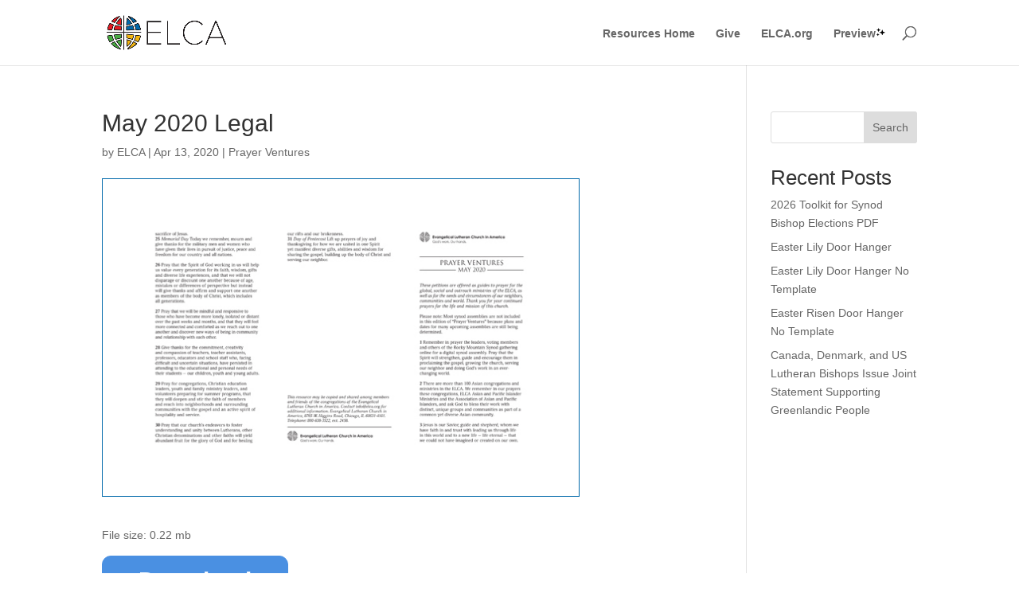

--- FILE ---
content_type: text/css
request_url: https://resources.elca.org/wp-content/et-cache/17326/et-divi-dynamic-tb-294-17326-late.css
body_size: 234
content:
@font-face{font-family:ETmodules;font-display:block;src:url(//resources.elca.org/wp-content/themes/Divi/core/admin/fonts/modules/social/modules.eot);src:url(//resources.elca.org/wp-content/themes/Divi/core/admin/fonts/modules/social/modules.eot?#iefix) format("embedded-opentype"),url(//resources.elca.org/wp-content/themes/Divi/core/admin/fonts/modules/social/modules.woff) format("woff"),url(//resources.elca.org/wp-content/themes/Divi/core/admin/fonts/modules/social/modules.ttf) format("truetype"),url(//resources.elca.org/wp-content/themes/Divi/core/admin/fonts/modules/social/modules.svg#ETmodules) format("svg");font-weight:400;font-style:normal}

--- FILE ---
content_type: text/plain; charset=UTF-8
request_url: https://resources.elca.org/c99a4269-161c-4242-a3f0-28d44fa6ce24?
body_size: 198
content:
{"ssresp":"3","jsrecvd":"true","__uzmaj":"35775064-aa2d-4476-9c23-811912497741","__uzmbj":"1769016522","__uzmcj":"883291012877","__uzmdj":"1769016522","jsbd2":"5e7b7ad4-cnot-acc0-1ef5-89938e9c2893"}

--- FILE ---
content_type: text/plain; charset=UTF-8
request_url: https://resources.elca.org/c99a4269-161c-4242-a3f0-28d44fa6ce24?
body_size: 430
content:
{"ssresp":"3","jsrecvd":"true","__uzmaj":"f584722f-57e6-4f53-9861-d192af056c30","__uzmbj":"1769016522","__uzmcj":"277621070625","__uzmdj":"1769016522","__uzmlj":"C/+IIxN484QMIt+ogk48OBh984r95AWqi9RRYCuVHQU=","__uzmfj":"7f9000f584722f-57e6-4f53-9861-d192af056c301-17690165224610-0028990665b2bc2bc8410","uzmxj":"7f9000951919e3-4fd7-4c28-ac8a-0922720912ea1-17690165224610-55db02ffaebeff9110","dync":"uzmx","jsbd2":"259e337c-cnot-acc0-66f2-29b38d8d3ab2","mc":{},"mct":"entry-content,facetwp-dropdown,attachment-thumbnail size-thumbnail wp-post-image,et_post_meta_wrapper,facetwp-load-more,logo_container,et_pb_code_inner,entry-featured-image-url,et_pb_s,facetwp-reset"}